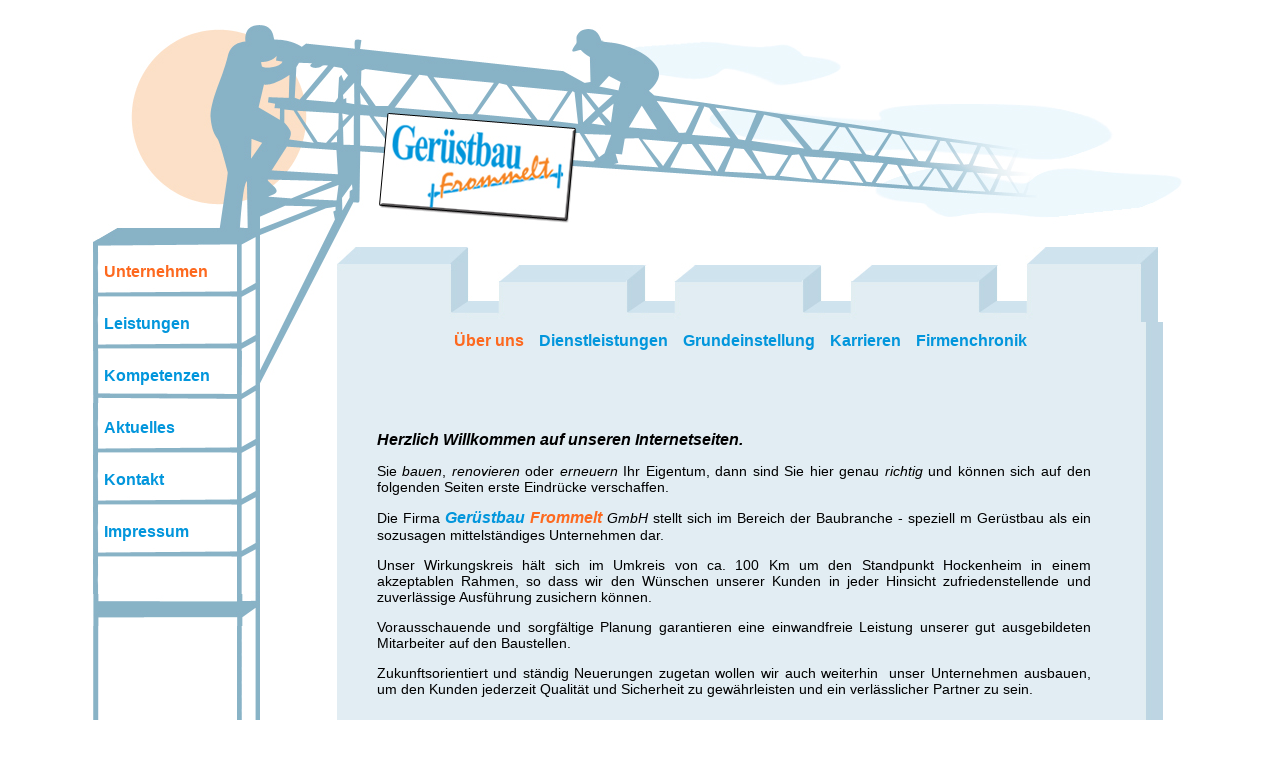

--- FILE ---
content_type: text/html
request_url: http://www.geruestbau-frommelt.de/un.htm
body_size: 1868
content:
<!DOCTYPE html PUBLIC "-//W3C//DTD XHTML 1.0 Transitional//EN" "http://www.w3.org/TR/xhtml1/DTD/xhtml1-transitional.dtd">
<html xmlns="http://www.w3.org/1999/xhtml">
<head>
<meta http-equiv="Content-Type" content="text/html; charset=UTF-8" />
<title>Gerüstbau Frommelt</title>
<link href="stylesheet.css" rel="stylesheet" type="text/css" />
</head>
<style type="text/css">
a:link {
	color:#0296DC;
	text-decoration:none;
	font-family: Verdana, Geneva, sans-serif;
	font-weight: bold;
	}
a:visited { 
	color:#0296DC; 
	text-decoration:none;
	font-weight: bold;
	font-family: Verdana, Geneva, sans-serif; 
	}
a:focus { 	
	color:#FD691F;
	text-decoration:none;
	font-weight: bold;
	font-family: Verdana, Geneva, sans-serif;
	}
a:hover { 
	color:#FD691F;
	text-decoration:none;
	font-weight: bold;
	font-family: Verdana, Geneva, sans-serif
	}
a:active {
	color:#FD691F;
	text-decoration:none;
	font-weight: bold;
	font-family: Verdana, Geneva, sans-serif;
}
</style>
<body><center>
<table width="1096" border="0" align="center" cellpadding="0" cellspacing="0">
  <tr>
    <td><img src="images/top.jpg" width="1096" height="239" /></td>
  </tr>
  <tr>
    <td align="center" valign="top"><table border="0" align="left" cellpadding="0" cellspacing="0">
      <tr>
        <td width="175" align="left" valign="top" background="images/menuspace.jpg"><table width="175" border="0" cellpadding="0" cellspacing="0">
          <tr>
            <td width="184" align="left"  background="images/menubg.jpg"><img src="images/spacer.gif" alt="" width="12" height="52" align="absmiddle" /><a href="un.htm"><font color="#FD691F" id="asdf2">Unternehmen</font></a></td>
          </tr>
          <tr>
            <td width="184" align="left"  background="images/menubg.jpg"><img src="images/spacer.gif" alt="" width="12" height="52" align="absmiddle" /><a href="leistung.htm"><font id="asdf3">Leistungen</font></a></td>
          </tr>
          <tr>
            <td width="184" align="left" valign="middle" background="images/menubgstange.jpg"><img src="images/spacer.gif" alt="" width="12" height="52" align="absmiddle" /><a href="komp.htm"><font id="asdf4">Kompetenzen</font></a></td>
          </tr>
          <tr>
            <td width="184" align="left"  background="images/menubg.jpg"><img src="images/spacer.gif" alt="" width="12" height="52" align="absmiddle" /><a href="akt.htm"><font id="asdf5">Aktuelles</font></a></td>
          </tr>
          <tr>
            <td width="184" align="left" background="images/menubg.jpg"><img src="images/spacer.gif" alt="" width="12" height="52" align="absmiddle" /><a href="kontakt.htm"><font id="asdf6">Kontakt</font></a></td>
          </tr>
          <tr>
            <td align="left" background="images/menubg.jpg"><img src="images/spacer.gif" alt="" width="12" height="52" align="absmiddle" /><a href="imp.htm"><font id="asdf3">Impressum</font></a></td>
          </tr>
          <tr>
            <td align="left" background="images/menubg.jpg"><img src="images/spacer.gif" alt="" width="12" height="35" align="absmiddle" /></td>
          </tr>
          <tr>
            <td align="left" background="images/menubg.jpg"><img src="images/menubot.jpg" alt="" width="175" height="32" /></td>
          </tr>
        </table>
          <p>&nbsp;</p></td>
        <td width="70" align="left" valign="top"><img src="images/stange.jpg" alt="" width="70" height="156" /></td>
        <td width="847" align="left" valign="top"><table border="0" cellpadding="0" cellspacing="0">
              <tr>
            <td colspan="2" id="content4"><img src="images/burgtop.jpg" width="847" height="75" /></td>
            </tr>
          <tr>
            <td  width="807" valign="top" background="images/burgbg.jpg"><table border="0" align="center" cellpadding="5" cellspacing="5" id="content2">
              <tr>
                <td><a href="un.htm"><font color="#FD691F">Über uns</font></a></td>
                <td><a href="un-dienstleistungen.htm">Dienstleistungen</a></td>
                <td><a href="un-grundeinstellung.htm">Grundeinstellung</a></td>
                <td><a href="un-karrieren.htm">Karrieren</a></td>
                <td><a href="un-firmenchronik.htm">Firmenchronik</a></td>
              </tr>
            </table></td>
            <td width="40" background="images/burgside.jpg"><img src="images/burgside.jpg" alt="" width="45" height="37" /></td>
          </tr>
          <tr>
            <td width="802" height="300" background="images/burgbg.jpg" id="content"><blockquote>
              <p>&nbsp;</p>
              <table width="714" height="317" border="0" cellpadding="0" cellspacing="0">
                <tr>
                  <td width="692"><p><strong><em>Herzlich Willkommen auf unseren Internetseiten.</em></strong></p>
                    <p>Sie <em>bauen</em>, <em>renovieren</em> oder <em>erneuern</em> Ihr Eigentum, dann sind Sie hier genau <em>richtig</em> und können sich auf den folgenden Seiten erste Eindrücke verschaffen.</p>
                    <p>Die Firma <strong><font color="#0296DC"><em>Gerüstbau</em></font> <em><font color="#FD691F">Frommelt</font></em></strong> <em>GmbH</em> stellt sich im Bereich der Baubranche - speziell m Gerüstbau als ein sozusagen mittelständiges Unternehmen dar. </p>
<p>Unser Wirkungskreis hält sich im Umkreis von ca. 100 Km um den Standpunkt Hockenheim in einem akzeptablen Rahmen, so dass wir den Wünschen unserer Kunden in jeder Hinsicht zufriedenstellende und zuverlässige Ausführung zusichern können.</p>
                    <p>Vorausschauende und sorgfältige Planung garantieren eine einwandfreie Leistung unserer gut ausgebildeten Mitarbeiter auf den Baustellen.</p>
                    <p>Zukunftsorientiert und ständig Neuerungen zugetan wollen wir auch weiterhin  unser Unternehmen ausbauen, um den Kunden jederzeit Qualität und Sicherheit zu gewährleisten und ein verlässlicher Partner zu sein.</p></td>
                </tr>
            </table>
              <p><strong><em><img src="fotos/team.jpg" alt="" width="714" height="475" /></em></strong></p>
              <p>&nbsp;</p>
              <p><img src="fotos/lkws.jpg" alt="" width="714" height="475" /></p>
              <p><img src="fotos/lager.JPG" width="714" height="476" /></p>
              <p>&nbsp;</p>
              <p>&nbsp;</p>
              <p>&nbsp;</p>
<p>&nbsp;</p>
            </blockquote></td>
            <td background="images/burgside.jpg">&nbsp;</td>
          </tr>
    
        </table></td>
      </tr>
    </table></td>
  </tr>
</table>
<table width="1096" border="0" cellpadding="0" cellspacing="0">
  <tr>
    <td width="175" align="left" valign="top"><img src="images/menuend.jpg" width="175" height="237" /></td>
    <td width="921" align="left" valign="top"><table height="236" border="0" cellpadding="0" cellspacing="0">
      <tr>
        <td><img src="images/spacer.gif" width="70" height="156" /></td>
        <td width="802" align="left" valign="top" background="images/burgbg.jpg">&nbsp;</td>
        <td width="45" align="left" valign="top" background="images/burgside.jpg"><img src="images/burgside.jpg" alt="" width="45" height="37" /></td>
      </tr>
    </table></td>
  </tr>
</table>
</center>
</body>
</html>


--- FILE ---
content_type: text/css
request_url: http://www.geruestbau-frommelt.de/stylesheet.css
body_size: 288
content:
#Menu {
	font-family: Verdana, Geneva, sans-serif;
	font-weight: bold;
	text-decoration: none;
	color: #0296DC;
	/* a:link color: #0296DC; text-decoration: none;
	a:visited color: #0296DC; text-decoration: none;
	a:focus color: #FD691F; text-decoration: none;
	a:hover	color: #FD691F; text-decoration: none;
	a:active color: #FD691F; text-decoration: none;*/
}
	
#content {
	font-family: Verdana, Geneva, sans-serif;
	font-size: 16px;
	color: #000;
	text-align: justify;
	vertical-align: text-top;
}
#active {
	color: #FD6923;
	text-decoration: none;
}
#asdf {
	font-size: 11pt;
}
#content blockquote p {
	font-size: 14px;
}
#content blockquote table tr td p {
	font-size: 14px;
}
#content blockquote table tr td p strong {
	font-size: 16px;
}
